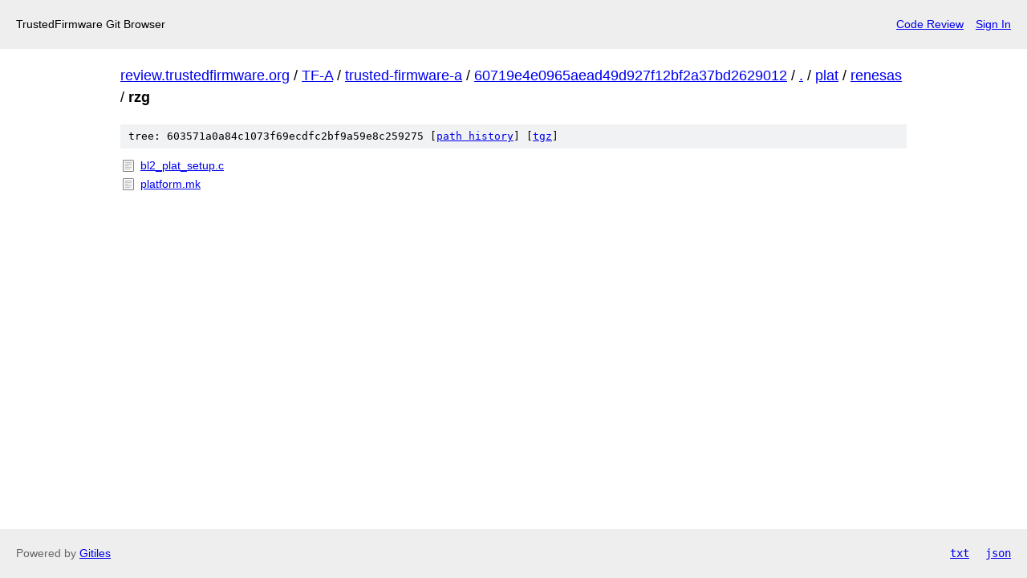

--- FILE ---
content_type: text/html; charset=UTF-8
request_url: https://review.trustedfirmware.org/plugins/gitiles/TF-A/trusted-firmware-a/+/60719e4e0965aead49d927f12bf2a37bd2629012/plat/renesas/rzg/
body_size: 1848
content:
<!DOCTYPE html>
<html lang="en">
<head>
    <meta charset="utf-8">
    <meta name="viewport" content="width=device-width, initial-scale=1">
    <title></title>
    <style>
        body {
            font-family: "Arial";
        }
    </style>
    <script type="text/javascript">
    window.awsWafCookieDomainList = [];
    window.gokuProps = {
"key":"AQIDAHjcYu/GjX+QlghicBgQ/7bFaQZ+m5FKCMDnO+vTbNg96AFfdzYRkUm1XNNJgJX0X77PAAAAfjB8BgkqhkiG9w0BBwagbzBtAgEAMGgGCSqGSIb3DQEHATAeBglghkgBZQMEAS4wEQQMwFPlNtt6FY/ero9hAgEQgDuIMaRo7YgWkKOUIh2YkJxSW8/Y9LW+JnU/ptJ0y4Caw2iw85kRYd7LjzX8fQY/ZzCGUUYQizQ38c9ijQ==",
          "iv":"CgAESh7XwwAADPr3",
          "context":"UaciNpPMQ83B8QiJJGadBdwzBumsgeI8mcex7jkYm/RLI7dK8JIV37AbVNjIT96WDHf9Jv34KkcGJpBB2G/sHHUtRZtUIZy4zaWhZ9MGCTP5W96+EvJ7V9ZpXY1X4qCY9BSrGbvUTZbn0i21p2PIEOA8keOxPuiRkL2jUJMEvKLoDGVBbM952Yxde2KHnLGP+shhCaI33Hml8ye18seaTsMGq8MPdb48/2lABcSrdPGWn8sER6IM/zbSDhVHUvYpXFbHp2/XBEmXTsS69MgN2A/A3Hwg+5XmJ+bqXLsxSn3WomQSqzyS/l0Cs9NlvdmPXoxFKbQ+aggLuKCXqSf0ZuTyTQ=="
};
    </script>
    <script src="https://28f27a789f90.a2869283.eu-west-1.token.awswaf.com/28f27a789f90/13e2335fae4b/638979d165f0/challenge.js"></script>
</head>
<body>
    <div id="challenge-container"></div>
    <script type="text/javascript">
        AwsWafIntegration.saveReferrer();
        AwsWafIntegration.checkForceRefresh().then((forceRefresh) => {
            if (forceRefresh) {
                AwsWafIntegration.forceRefreshToken().then(() => {
                    window.location.reload(true);
                });
            } else {
                AwsWafIntegration.getToken().then(() => {
                    window.location.reload(true);
                });
            }
        });
    </script>
    <noscript>
        <h1>JavaScript is disabled</h1>
        In order to continue, we need to verify that you're not a robot.
        This requires JavaScript. Enable JavaScript and then reload the page.
    </noscript>
</body>
</html>

--- FILE ---
content_type: text/html;charset=utf-8
request_url: https://review.trustedfirmware.org/plugins/gitiles/TF-A/trusted-firmware-a/+/60719e4e0965aead49d927f12bf2a37bd2629012/plat/renesas/rzg/
body_size: 801
content:
<!DOCTYPE html><html lang="en"><head><meta charset="utf-8"><meta name="viewport" content="width=device-width, initial-scale=1"><title>plat/renesas/rzg - TF-A/trusted-firmware-a - TrustedFirmware Git Browser</title><link rel="stylesheet" type="text/css" href="/plugins/gitiles/+static/base.css"><!-- default customHeadTagPart --></head><body class="Site"><header class="Site-header"><div class="Header"><!-- default customHeader --><div class="Header-title">TrustedFirmware Git Browser</div><div class="Header-menu"> <a class="Header-menuItem" href="https://review.trustedfirmware.org/">Code Review</a> <a class="Header-menuItem" href="https://review.trustedfirmware.org/login/plugins%2Fgitiles%2FTF-A%2Ftrusted-firmware-a%2F%2B%2F60719e4e0965aead49d927f12bf2a37bd2629012%2Fplat%2Frenesas%2Frzg%2F">Sign In</a> </div></div></header><div class="Site-content"><div class="Container "><div class="Breadcrumbs"><a class="Breadcrumbs-crumb" href="/plugins/gitiles/?format=HTML">review.trustedfirmware.org</a> / <a class="Breadcrumbs-crumb" href="/plugins/gitiles/TF-A/">TF-A</a> / <a class="Breadcrumbs-crumb" href="/plugins/gitiles/TF-A/trusted-firmware-a/">trusted-firmware-a</a> / <a class="Breadcrumbs-crumb" href="/plugins/gitiles/TF-A/trusted-firmware-a/+/60719e4e0965aead49d927f12bf2a37bd2629012">60719e4e0965aead49d927f12bf2a37bd2629012</a> / <a class="Breadcrumbs-crumb" href="/plugins/gitiles/TF-A/trusted-firmware-a/+/60719e4e0965aead49d927f12bf2a37bd2629012/">.</a> / <a class="Breadcrumbs-crumb" href="/plugins/gitiles/TF-A/trusted-firmware-a/+/60719e4e0965aead49d927f12bf2a37bd2629012/plat">plat</a> / <a class="Breadcrumbs-crumb" href="/plugins/gitiles/TF-A/trusted-firmware-a/+/60719e4e0965aead49d927f12bf2a37bd2629012/plat/renesas">renesas</a> / <span class="Breadcrumbs-crumb">rzg</span></div><div class="TreeDetail"><div class="u-sha1 u-monospace TreeDetail-sha1">tree: 603571a0a84c1073f69ecdfc2bf9a59e8c259275 [<a href="/plugins/gitiles/TF-A/trusted-firmware-a/+log/60719e4e0965aead49d927f12bf2a37bd2629012/plat/renesas/rzg">path history</a>] <span>[<a href="/plugins/gitiles/TF-A/trusted-firmware-a/+archive/60719e4e0965aead49d927f12bf2a37bd2629012/plat/renesas/rzg.tar.gz">tgz</a>]</span></div><ol class="FileList"><li class="FileList-item FileList-item--regularFile" title="Regular file - bl2_plat_setup.c"><a class="FileList-itemLink" href="/plugins/gitiles/TF-A/trusted-firmware-a/+/60719e4e0965aead49d927f12bf2a37bd2629012/plat/renesas/rzg/bl2_plat_setup.c">bl2_plat_setup.c</a></li><li class="FileList-item FileList-item--regularFile" title="Regular file - platform.mk"><a class="FileList-itemLink" href="/plugins/gitiles/TF-A/trusted-firmware-a/+/60719e4e0965aead49d927f12bf2a37bd2629012/plat/renesas/rzg/platform.mk">platform.mk</a></li></ol></div></div> <!-- Container --></div> <!-- Site-content --><!-- default customFooter --><footer class="Site-footer"><div class="Footer"><span class="Footer-poweredBy">Powered by <a href="https://gerrit.googlesource.com/gitiles/">Gitiles</a></span><span class="Footer-formats"><a class="u-monospace Footer-formatsItem" href="?format=TEXT">txt</a> <a class="u-monospace Footer-formatsItem" href="?format=JSON">json</a></span></div></footer></body></html>